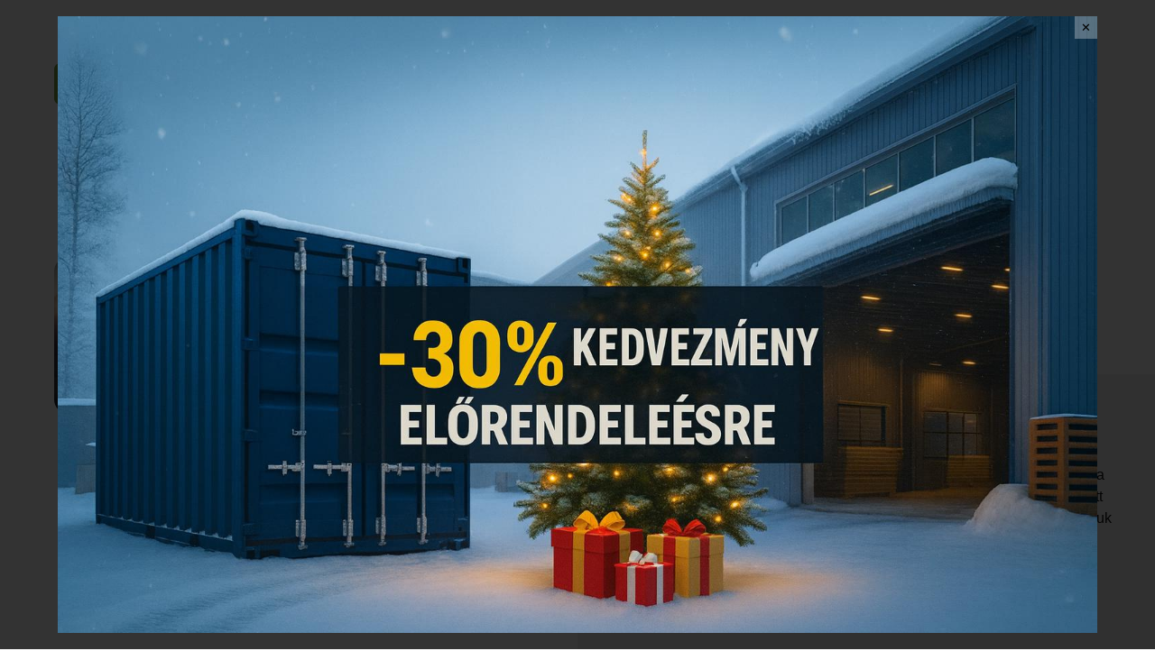

--- FILE ---
content_type: text/html; charset=utf-8
request_url: http://www.woodlook.hu/blog
body_size: 3844
content:
<!DOCTYPE html>
<html>
<head>
	<meta charset="utf-8">
	<title>Blog -  Woodlook</title>
	<meta name="description" content="Najpredávanejší bezúdržbový WPC materiál  Woodlook, patrí k najkvalitnejším drevoplastovým profilom na našom a svetovom trhu. Výnimočná 25 ročná garancia.">
	<meta name="keywords" content="woodlook, drevoplast, wpc, terasy, móla, podlahy, bazény, fasády, ploty, chodníky, balkóny">
	<meta name="robots" content="index, follow" />
	<meta name="author" content="" />
	<meta name="viewport" content="width=device-width, initial-scale=1"/>	
	
	<!-- Google tag (gtag.js) -->
	<script data-cookie-consent="tracking" async src="https://www.googletagmanager.com/gtag/js?id=G-KZ8M4R65ZP"></script>
	<script data-cookie-consent="tracking">
	  window.dataLayer = window.dataLayer || [];
	  function gtag(){dataLayer.push(arguments);}
	  gtag('js', new Date());

	  gtag('config', 'G-VK79NRWH1R');
	</script>
	
	<link rel="stylesheet" href="https://www.woodlook.hu/stylesheets/base.css"/>
	<link rel="stylesheet" href="https://www.woodlook.hu/stylesheets/skeleton.css"/>
	<link rel="stylesheet" href="https://www.woodlook.hu/stylesheets/layout.css?v=1.01"/>
	<link rel="stylesheet" href="https://www.woodlook.hu/stylesheets/menu.css?v=0.03"/>
	<link rel="stylesheet" href="https://www.woodlook.hu/stylesheets/animations.css"/>
	
	<script data-cookie-consent="strictly-necessary" type="text/javascript" src="https://ajax.googleapis.com/ajax/libs/jquery/1.8.2/jquery.min.js"></script>
	
	<script data-cookie-consent="strictly-necessary" type="text/javascript" src="https://www.woodlook.cz/js/script.js"></script>
	<script data-cookie-consent="strictly-necessary" type="text/javascript" src="https://www.woodlook.cz/js/modernizr.js"></script>
	<script data-cookie-consent="strictly-necessary" type="text/javascript" src="https://www.woodlook.cz/js/external.js"></script><link rel="stylesheet" href="https://www.woodlook.cz/stylesheets/featherlight.css?v=1.2"/>
			
	<script data-cookie-consent="strictly-necessary" src="//cdn.jsdelivr.net/npm/featherlight@1.7.14/release/featherlight.min.js" type="text/javascript" charset="utf-8"></script>
	<script data-cookie-consent="strictly-necessary" src="//cdn.jsdelivr.net/npm/featherlight@1.7.14/release/featherlight.gallery.min.js" type="text/javascript" charset="utf-8"></script>
		<script type="text/javascript">
		$(document).ready(function(){
			$('.gallery').featherlightGallery();
			$('.gallery2').featherlightGallery();
			$('.gallery3').featherlightGallery();
			$('.gallery4').featherlightGallery();
			$('.gallery5').featherlightGallery();
			$('.gallery6').featherlightGallery();
			$('.gallery7').featherlightGallery();
			$('.gallery8').featherlightGallery();
			$('.gallery9').featherlightGallery();
			$('.gallery10').featherlightGallery();
		});
		</script><link rel="shortcut icon" href="/images/design/favicon.ico"/>	
	<script data-cookie-consent="strictly-necessary" src="https://www.woodlook.cz/js/classie.js"></script>
	
	<script data-cookie-consent="strictly-necessary" language="javascript">
		$(document).ready(function(){
		$("#tabs li").click(function() {
			$("#tabs li").removeClass('active');
			$(this).addClass("active");
			$(".tab_content").hide();
			var selected_tab = $(this).find("a").attr("href");
			$(selected_tab).fadeIn();
			return false;
		});
		});
	</script>
	
	<script data-cookie-consent="strictly-necessary">
	function init() {
		window.addEventListener('scroll', function(e){
			var distanceY = window.pageYOffset || document.documentElement.scrollTop,
				shrinkOn = 30,
				header = document.querySelector("#header");
			if (distanceY > shrinkOn) {
				classie.add(header,"smaller");
			} else {
				if (classie.has(header,"smaller")) {
					classie.remove(header,"smaller");
				}
			}
		});
	}
	window.onload = init();
		
	$(document).ready(function() {});
	</script>
<!-- Cookie Consent by FreePrivacyPolicy.com https://www.FreePrivacyPolicy.com -->
<script type="text/javascript" src="//www.freeprivacypolicy.com/public/cookie-consent/4.1.0/cookie-consent.js" charset="UTF-8"></script>
<script type="text/javascript" charset="UTF-8">
document.addEventListener('DOMContentLoaded', function () {
cookieconsent.run({"notice_banner_type":"simple","consent_type":"express","palette":"light","language":"hu","page_load_consent_levels":["strictly-necessary"],"notice_banner_reject_button_hide":false,"preferences_center_close_button_hide":false,"page_refresh_confirmation_buttons":false,"website_name":"woodlook"});
});
</script>

<noscript>Cookie Consent by <a href="https://www.freeprivacypolicy.com/">Free Privacy Policy Generator</a></noscript>
<!-- End Cookie Consent by FreePrivacyPolicy.com https://www.FreePrivacyPolicy.com -->

<script>window.aichatbotApiKey="287799c5-7aed-4e6f-9ff0-73034edb9515"; window.aichatbotProviderId="f9e9c5e4-6d1a-4b8c-8d3f-3f9e9c5e46d1";</script><script src="https://script.chatlab.com/aichatbot.js" id="287799c5-7aed-4e6f-9ff0-73034edb9515" defer></script>

</head>
<body>
<div id="header">
	<header class="container animatedParent animateOnce overflow">
		<div class="twelve columns">
			<strong class="logo fadeIn animated"><a href="/">Woodlook</a></strong>
			<div id="cssmenu" class="fadeInDownShort animated">
				<ul>
					<li><a href="/termekek">Termékek</a>
						<ul>
							<li><a href="/termekek/teraszok-es-stegek">Teraszok és stégek</a></li>
							<li><a href="/termekek/spc-interiery">Beltér SPC</a></li>
							<li><a href="/termekek/keritesrendszerek">Woodlook kerítésrendszerek</a></li>
							<li><a href="/termekek/kapuk-es-keritesek">Kapuk és kerítések</a></li>
							<li><a href="/termekek/medenceparti-burkolat">Medenceparti burkolat</a></li>
							<li><a href="/termekek/falburkolat">Falburkolat</a></li>
							<li><a href="/termekek/ajanlatunk">Ajánlatunk</a></li>
							<li><a href="/a-wpc-profilok-szine">A WPC profilok színe</a></li>
						</ul>
					</li>
					<li><a href="/altalanos-informaciok">Woodlook</a>
						<ul>
						<li><a href="/altalanos-informaciok">Általános információk</a></li>
						<li><a href="/letoltheto-dokumentumok">Letölthető dokumentumok</a></li>
						<li><a href="/altalanos-informaciok/elonyok">Előnyök</a></li>
						<li><a href="/altalanos-informaciok/muszaki-parameterek">Műszaki paraméterek</a></li>
						<li><a href="/altalanos-informaciok/gyakran-feltett-kerdesek">Gyakran feltett kérdések</a></li>
						<li><a href="/altalanos-informaciok/fa-hibak">Fa hibák</a></li>
						<li><a href="/altalanos-informaciok/hibak-wpc">Hibák WPC</a></li>
						<li><a href="/altalanos-informaciok/szereles">Szerelés</a></li>
					</ul>
					</li>
					<li><a href="/galeria">Galéria</a></li>
					<li><a href="/gondoskodas">Gondoskodás</a></li>
					<li><a href="/arjegyzek">Árjegyzék</a></li>
					<li><a href="/kapcsolat">Kapcsolat</a></li>				
				</ul>
			</div>
			<div class="header-right fadeIn animated">
				<a href="http://konfigurator.woodlook.sk/hu/" target="_blank" class="button secondary">Konfigurátor</a>
				
				<div class="dropdown">
					<button class="dropbtn"><i class="icon icon-globe"></i> HU</button>
					<div class="dropdown-content">
						<a href="https://www.woodlook.sk/en/"><img src="/images/eu.png" alt="International"/> EN</a>
						<a href="https://www.woodlook.sk/"><img src="/images/sk.png" alt="SK"/> SK</a>			
						<a href="https://www.woodlook.cz/"><img src="/images/cz.png" alt="CZ"/> CZ</a>
						<a href="https://www.woodlook.site/"><img src="/images/ro.png" alt="RO"/> RO</a>
						<a href="https://www.woodlook.pl/"><img src="/images/pl.png" alt="PL"/> PL</a>
					</div>
				</div>
			</div>
		</div>
	</header>
</div>
<script data-cookie-consent="strictly-necessary">
			$(document).ready(function(){
				$.featherlight($('#banner_oznam'), {
					variant: 'banner_oznam_holder',
					afterClose: function(event){
						setCookie('WoodlookModalClosed-3-45', 'true', 50); 
					}
				});
			});
			function setCookie(name, value, days) {
				var expires = "";
				if (days) {
					var date = new Date();
					date.setTime(date.getTime() + (days * 24 * 60 * 60 * 1000));
					expires = "; expires=" + date.toUTCString();
				}
				document.cookie = name + "=" + (value || "") + expires + "; path=/";
			}
			</script><div class="lightbox" id="banner_oznam"><img src="https://www.woodlook.cz/images/bannery/45.jpg" class="scale" alt="WOODLOOK akcia"/></div><div class="container subpage_start">
	<div class="twelve columns animateOnce animatedParent">
		<h1 class="fadeIn animated ">Blog</h1>
	</div>
	<div class="animateOnce animatedParent"><div class="six columns product_card fadeInDownShort animated delay-250 overflow blog_thumbs">
				<div class="three columns alpha">
					<a href="/blog/16/a-legjobb-helyek-a-wpc-anyag-hasznlathoz" class="crop_img"><span class="mark_img"></span><img class="scale" src="https://www.woodlook.cz/images/blog/thumb_16.jpg" alt="A legjobb helyek a WPC anyag használatához"/></a>	
				</div>
				<div class="three columns omega">
					<h2><a href="/blog/16/a-legjobb-helyek-a-wpc-anyag-hasznlathoz">A legjobb helyek a WPC anyag használatához</a></h2>
					<p>A kompozit deszka megváltoztatták az emberek életét a szabadban.</p>
					<a href="/blog/16/a-legjobb-helyek-a-wpc-anyag-hasznlathoz" class="button primary">more</a>
				</div>
			</div><div class="six columns product_card fadeInDownShort animated delay-500 overflow blog_thumbs">
				<div class="three columns alpha">
					<a href="/blog/13/kompozit-anyag-az-ptanyagok-j-korszaka" class="crop_img"><span class="mark_img"></span><img class="scale" src="https://www.woodlook.cz/images/blog/thumb_13.jpg" alt="Kompozit anyag - az építőanyagok új korszaka"/></a>	
				</div>
				<div class="three columns omega">
					<h2><a href="/blog/13/kompozit-anyag-az-ptanyagok-j-korszaka">Kompozit anyag - az építőanyagok új korszaka</a></h2>
					<p>Ez az anyag környezetbarát, alacsony karbantartású és hosszú élettartamú,</p>
					<a href="/blog/13/kompozit-anyag-az-ptanyagok-j-korszaka" class="button primary">more</a>
				</div>
			</div><div class="clear"></div></div>
</div>
<div class="clear"></div>

<hr class="margin_t" /><footer id="footer" class="animatedParent animateOnce">
	<div class="almost-full">
		<div class="container overflow  fadeIn animated delay-500">
			<div class="three columns">
				<p><strong><a href="tel:0036702437187">+36&nbsp;70&nbsp;243&nbsp;7187</a><br />
				<a href="mailto:bolt@woodlook.hu">bolt@woodlook.hu</a></strong></p>
				<p><a href="https://www.facebook.com/WoodlookHungary" target="blank"><i class="icon icon-fb"></i> Woodlook Facebook</a></p>
				<p><a href="/kapcsolat" class="button primary">Viszonteladók</a><a href="/kapcsolat" class="button secondary">Kapcsolat</a></p>
			</div>
			<div class="three columns no_mob">
				<h4><a href="/termekek">Termékek</a></h4>
				<ul>
					<li><h5><a href="/termekek/teraszok-es-stegek">Teraszok és stégek</a></h5></li>
					<li><h5><a href="/termekek/spc-interiery">Beltér SPC</a></h5></li>
					<li><h5><a href="/termekek/keritesrendszerek">Woodlook kerítésrendszerek</a></h5></li>
					<li><h5><a href="/termekek/kapuk-es-keritesek">Kapuk és kerítések</a></h5></li>
					<li><h5><a href="/termekek/medenceparti-burkolat">Medenceparti burkolat</a></h5></li>
					<li><h5><a href="/termekek/falburkolat">Falburkolat</a></h5></li>
					<li><h5><a href="/termekek/ajanlatunk">Ajánlatunk</a></h5></li>
					<li><h5><a href="/a-wpc-profilok-szine">A WPC profilok színe</a></h5></li>
				</ul>
				<h4><a href="/blog">Blog</a></h4>
			</div>
			<div class="three columns no_mob">
				<h4><a href="/altalanos-informaciok">Woodlook</a></h4>
				<ul>
					<li><h5><a href="/altalanos-informaciok">Általános információk</a></h5></li>
					<li><h5><a href="/letoltheto-dokumentumok">Letölthető dokumentumok</a></h5></li>
					<li><h5><a href="/altalanos-informaciok/vyhody">Előnyök</a></h5></li>
					<li><h5><a href="/altalanos-informaciok/muszaki-parameterek">Műszaki paraméterek</a></h5></li>
					<li><h5><a href="/altalanos-informaciok/gyakran-feltett-kerdesek">Gyakran feltett kérdések</a></h5></li>
					<li><h5><a href="/altalanos-informaciok/fa-hibak">Fa hibák</a></h5></li>
					<li><h5><a href="/altalanos-informaciok/hibak-wpc">Hibák WPC</a></h5></li>
					<li><h5><a href="/altalanos-informaciok/szereles">Szerelés</a></h5></li>
				</ul>
				<h4><a href="/gondoskodas">Gondoskodás</a></h4>
			</div>
			<div class="three columns no_mob">
				<h4><a href="/galeria">Galéria</a></h4>
				<ul>
					<li><h5><a href="/galeria/teraszok-es-stegek">Teraszok és stégek</a></h5></li>
					<li><h5><a href="/galeria/kapuk-es-keritesek">Kapuk és kerítések</a></h5></li>
					<li><h5><a href="/galeria/falburkolat">Falburkolat</a></h5></li>
					<li><h5><a href="/galeria/medenceparti-burkolat">Medenceparti burkolat</a></h5></li>
					<li><h5><a href="/galeria/jardak">Járdák</a></h5></li>
					<li><h5><a href="/galeria/erkelyek">Erkélyek</a></h5></li>
					<li><h5><a href="/galeria/woodlook-inspiracio">Woodlook™ Inspiráció</a></h5></li>	
				</ul>
			</div>
			
		</div>			
	</div>
	<div class="container fadeIn animated delay-500">
		<p class="twelve columns credits">
			&copy; 2023 Woodlook  |  <a href="#" id="open_preferences_center">Cookies</a>  |  Web <a href="https://www.kovidesign.sk/">kovidesign</a>
		</p>
	</div>
</footer></body>
</html>
<script data-cookie-consent="strictly-necessary" src="/js/css3-animate-it.js"></script>


--- FILE ---
content_type: text/css
request_url: https://www.woodlook.hu/stylesheets/base.css
body_size: 1382
content:
/*
* Skeleton V1.2
* Copyright 2011, Dave Gamache
* www.getskeleton.com
* Free to use under the MIT license.
* http://www.opensource.org/licenses/mit-license.php
* 6/20/2012
*/


/* Table of Content
==================================================
	#Reset & Basics
	#Basic Styles
	#Site Styles
	#Typography
	#Links
	#Lists
	#Images
	#Buttons
	#Forms
	#Misc */


/* #Reset & Basics (Inspired by E. Meyers)
================================================== */

@font-face {
    font-family: 'Helvetica Neue Bold';
    src: url('HelveticaNeueLTPro-Bd.woff2') format('woff2'),
        url('HelveticaNeueLTPro-Bd.woff') format('woff');
    font-weight: bold;
    font-style: normal;
    font-display: swap;
}

@font-face {
    font-family: 'Helvetica Neue Light';
    src: url('HelveticaNeueLTPro-Th.woff2') format('woff2'),
        url('HelveticaNeueLTPro-Th.woff') format('woff');
    font-weight: 100;
    font-style: normal;
    font-display: swap;
}

@font-face {
    font-family: 'Helvetica Neue Regular';
    src: url('HelveticaNeueLTPro-Roman.woff2') format('woff2'),
        url('HelveticaNeueLTPro-Roman.woff') format('woff');
    font-weight: normal;
    font-style: normal;
    font-display: swap;
}




	html, body, div, span, applet, object, iframe, h1, h2, h3, h4, h5, h6, p, blockquote, pre, a, abbr, acronym, address, big, cite, code, del, dfn, em, img, ins, kbd, q, s, samp, small, strike, strong, sub, sup, tt, var, b, u, i, center, dl, dt, dd, ol, ul, li, fieldset, form, label, legend, table, caption, tbody, tfoot, thead, tr, th, td, article, aside, canvas, details, embed, figure, figcaption, footer, header, hgroup, menu, nav, output, ruby, section, summary, time, mark, audio, video {
		margin: 0;
		padding: 0;
		border: 0;
		font-size: 100%;
		font: inherit;
		vertical-align: baseline; }
	article, aside, details, figcaption, figure, footer, header, hgroup, menu, nav, section {
		display: block; }
	body {
		line-height: 1; }
	ol, ul {
		list-style: none; }
	blockquote, q {
		quotes: none; }
	blockquote:before, blockquote:after,
	q:before, q:after {
		content: '';
		content: none; }
	table {
		border-collapse: collapse;
		border-spacing: 0; }

.columns {
}
/* #Basic Styles
================================================== */
	body {
		font-family: 'Helvetica Neue Regular', Arial, sans-serif;
		font-size: 100%;
		line-height: 26px;
		font-size: 18px;
		color: #533D38;
		background-color: #FFF;
 }
	input, select, textarea, button {
		font-family: 'Helvetica Neue Regular', Arial, sans-serif;
		color: #533D38;
	}

/* #Typography
================================================== */
	h1, h2, h3, h4, h5, h6 {
		font-family: 'Helvetica Neue Bold', Arial, sans-serif;
	}
	h1 a, h2 a, h3 a, h4 a, h5 a, h6 a { font-weight: inherit; }

	h2 {
		font-size: 30px;
	}
	h3 {
		font-size: 23px;
	}
	em { font-style: italic; }
	strong { font-family: 'Helvetica Neue Bold', Arial, sans-serif; }
	small { font-size: 80%; }

/*	Blockquotes  */
	blockquote, blockquote p { font-size: 17px; line-height: 24px; font-style: italic; }
	blockquote { margin: 0 0 20px; padding: 9px 20px 0 19px; }
	blockquote cite { display: block; font-size: 12px; }
	blockquote cite:before { content: "\2014 \0020"; }
	blockquote cite a, blockquote cite a:visited, blockquote cite a:visited { color: #533D38; }

	hr { border: solid #D1D0CF; border-width: 1px 0 0; clear: both; margin: 10px 0px 10px 0px; height: 0; }


/* #Links
================================================== */
	a, a:visited { color: #79A342; text-decoration: none; outline: 0; -webkit-transition: all .5s ease; -moz-transition: all .5s ease; -o-transition: all .5s ease; -ms-transition: all .5s ease; transition: all .5s ease;}
	a:hover, a:focus { color: #79A342; text-decoration: none; -webkit-transition: all .5s ease; -moz-transition: all .5s ease; -o-transition: all .5s ease; -ms-transition: all .5s ease; transition: all .5s ease;}
	p a, p a:visited { line-height: inherit; }

/* #Images
================================================== */
	img.scale {
		max-width: 100%;
		height: auto; }

/* #Misc
================================================== */
	.remove-bottom { margin-bottom: 0 !important; }
	.half-bottom { margin-bottom: 10px !important; }
	.add-bottom { margin-bottom: 20px !important; }
	
	.left {
		display: inline;
		float: left;
	}
	.right {
		display: inline;
		float: right;
	}
	.text-right {
		text-align: right;
	}
	.img-left {
		display: inline;
		float: left;
		margin: 0px 20px 10px 0px;
	}
	.img-right {
		display: inline;
		float: right;
		margin: 0px 0px 10px 20px;
	}
	.text-center {
		text-align: center;
	}

--- FILE ---
content_type: text/css
request_url: https://www.woodlook.hu/stylesheets/skeleton.css
body_size: 1543
content:
/*
* Skeleton V1.2
* Copyright 2011, Dave Gamache
* www.getskeleton.com
* Free to use under the MIT license.
* http://www.opensource.org/licenses/mit-license.php
* 6/20/2012
*/


/* Table of Contents
==================================================
    #Base 960 Grid
    #Tablet (Portrait)
    #Mobile (Portrait)
    #Mobile (Landscape)
    #Clearing */



/* #Base Big Grid
================================================== */

    .container                                  {  overflow: hidden; position: relative; width: 1440px; margin: 0px auto !important; padding: 0px; }
    .container .column,
    .container .columns                         { float: left; display: inline; margin-left: 25px; margin-right: 25px; }
    .row                                        { margin-bottom: 25px; }

    /* Nested Column Classes */
    .column.alpha, .columns.alpha               { margin-left: 0; }
    .column.omega, .columns.omega               { margin-right: 0; }

    /* Base Grid */
    .container .one.column,
    .container .one.columns                     { width: 70px;  }
    .container .two.columns                     { width: 190px; }
    .container .three.columns                   { width: 310px; }
    .container .four.columns                    { width: 430px; }
    .container .five.columns                    { width: 550px; }
    .container .six.columns                     { width: 670px; }
    .container .seven.columns                   { width: 790px; }
    .container .eight.columns                   { width: 910px; }
    .container .nine.columns                    { width: 1030px; }
    .container .ten.columns                     { width: 1150px; }
    .container .eleven.columns                  { width: 1270px; }
    .container .twelve.columns                  { width: 1390px; }



    /* Offsets - not adjusted to this grif yet
    .container .offset-by-one                   { padding-left: 80px;  }
    .container .offset-by-two                   { padding-left: 160px; }
    .container .offset-by-three                 { padding-left: 240px; }
    .container .offset-by-four                  { padding-left: 320px; }
    .container .offset-by-five                  { padding-left: 400px; }
    .container .offset-by-six                   { padding-left: 480px; }
    .container .offset-by-seven                 { padding-left: 560px; }
    .container .offset-by-eight                 { padding-left: 640px; }
    .container .offset-by-nine                  { padding-left: 720px; }
    .container .offset-by-ten                   { padding-left: 800px; }
    .container .offset-by-eleven                { padding-left: 880px; }*/


/* 960px
================================================== */
    /* Note: Design for a width of 768px */

	  @media only screen and (min-width: 1240px) and (max-width: 1480px) {
        .container                    				    { width: 1200px; }
        .container .column,
        .container .columns                         { margin-left: 20px; margin-right: 20px;  }
        .column.alpha, .columns.alpha               { margin-left: 0; margin-right: 20px; }
        .column.omega, .columns.omega               { margin-right: 0; margin-left: 20px; }
        .alpha.omega                                { margin-left: 0; margin-right: 0; }

        .container .one.column,
   	 .container .one.columns                     { width: 60px;  }
   	 .container .two.columns                     { width: 160px; }
    	.container .three.columns                   { width: 260px; }
    	.container .four.columns                    { width: 360px; }
   	 .container .five.columns                    { width: 460px; }
   	 .container .six.columns                     { width: 560px; }
   	 .container .seven.columns                   { width: 660px; }
    	.container .eight.columns                   { width: 760px; }
   	 .container .nine.columns                    { width: 860px; }
    	.container .ten.columns                     { width: 960px; }
    	.container .eleven.columns                  { width: 1060px; }
    	.container .twelve.columns                  { width: 1160px; }
    }
	 
	 
    @media only screen and (min-width: 960px) and (max-width: 1239px) {
        .container                    				    { width: 960px; }
        .container .column,
        .container .columns                         { margin-left: 15px; margin-right: 15px;  }
        .column.alpha, .columns.alpha               { margin-left: 0; margin-right: 10px; }
        .column.omega, .columns.omega               { margin-right: 0; margin-left: 10px; }
        .alpha.omega                                { margin-left: 0; margin-right: 0; }

        .container .one.column,
        .container .one.columns                     { width: 50px; }
        .container .two.columns                     { width: 130px; }
        .container .three.columns                   { width: 210px; }
        .container .four.columns                    { width: 290px; }
        .container .five.columns                    { width: 370px; }
        .container .six.columns                     { width: 450px; }
        .container .seven.columns                   { width: 530px; }
        .container .eight.columns                   { width: 610px; }
        .container .nine.columns                    { width: 690px; }
        .container .ten.columns                     { width: 770px; }
        .container .eleven.columns                  { width: 850px; }
        .container .twelve.columns                  { width: 930px; }  
    }

/* #Tablet (Portrait)
================================================== */

    /* Note: Design for a width of 768px */

    @media only screen and (min-width: 748px) and (max-width: 959px) {
        .container			                         { width: 744px; }
        .container .column,
        .container .columns                         { margin-left: 10px; margin-right: 10px;  }
        .column.alpha, .columns.alpha               { margin-left: 0; margin-right: 10px; }
        .column.omega, .columns.omega               { margin-right: 0; margin-left: 10px; }
        .alpha.omega                                { margin-left: 0; margin-right: 0; }

        .container .one.column,
        .container .one.columns                     { width: 42px; }
        .container .two.columns                     { width: 104px; }
        .container .three.columns                   { width: 166px; }
        .container .four.columns                    { width: 228px; }
        .container .five.columns                    { width: 290px; }
        .container .six.columns                     { width: 352px; }
        .container .seven.columns                   { width: 414px; }
        .container .eight.columns                   { width: 476px; }
        .container .nine.columns                    { width: 538px; }
        .container .ten.columns                     { width: 600px; }
        .container .eleven.columns                  { width: 662px; }
        .container .twelve.columns                  { width: 724px; }  
    }


/*  #Mobile (Portrait)
================================================== */

    /* Note: Design for a width of 320px */

    @media only screen and (max-width: 747px) {
        .container  { width: 300px; }
        .container .columns,
        .container .column { margin: 0; }

        .container .one.column,
        .container .one.columns,
        .container .two.columns,
        .container .three.columns,
        .container .four.columns,
        .container .five.columns,
        .container .six.columns,
        .container .seven.columns,
        .container .eight.columns,
        .container .nine.columns,
        .container .ten.columns,
        .container .eleven.columns,
        .container .twelve.columns  { width: 300px; }

        /* Offsets */
        .container .offset-by-one,
        .container .offset-by-two,
        .container .offset-by-three,
        .container .offset-by-four,
        .container .offset-by-five,
        .container .offset-by-six,
        .container .offset-by-seven,
        .container .offset-by-eight,
        .container .offset-by-nine,
        .container .offset-by-ten,
        .container .offset-by-eleven,
        .container .offset-by-twelve,
        .container .offset-by-thirteen,
        .container .offset-by-fourteen,
        .container .offset-by-fifteen { padding-left: 0; }

    }


/* #Mobile (Landscape)
================================================== */

    /* Note: Design for a width of 480px */

    @media only screen and (min-width: 460px) and (max-width: 747px) {
        .container   { width: 420px; }
        .container .columns,
        .container .column { margin: 0; }

        .container .one.column,
        .container .one.columns,
        .container .two.columns,
        .container .three.columns,
        .container .four.columns,
        .container .five.columns,
        .container .six.columns,
        .container .seven.columns,
        .container .eight.columns,
        .container .nine.columns,
        .container .ten.columns,
        .container .eleven.columns,
        .container .twelve.columns { width: 420px; }
    }

@media only screen and (max-width: 459px) {
	.container   { width: 94%;
			padding: 0px 3%;}
        .container .columns,
        .container .column { margin: 0; }

        .container .one.column,
        .container .one.columns,
        .container .two.columns,
        .container .three.columns,
        .container .four.columns,
        .container .five.columns,
        .container .six.columns,
        .container .seven.columns,
        .container .eight.columns,
        .container .nine.columns,
        .container .ten.columns,
        .container .eleven.columns,
        .container .twelve.columns { width: 100%; }
}
	 
	 
	 
/* #Clearing
================================================== */

    /* Self Clearing Goodness */
    .container:after { content: "\0020"; display: block; height: 0; clear: both; visibility: hidden; }

    /* Use clearfix class on parent to clear nested columns,
    or wrap each row of columns in a <div class="row"> */
    .clearfix:before,
    .clearfix:after,
    .row:before,
    .row:after {
      content: '\0020';
      display: block;
      overflow: hidden;
      visibility: hidden;
      width: 0;
      height: 0; }
    .row:after,
    .clearfix:after {
      clear: both; }
    .row,
    .clearfix {
      zoom: 1; }

    /* You can also use a <br class="clear" /> to clear columns */
    .clear {
      clear: both;
      display: block;
      overflow: hidden;
      visibility: hidden;
      width: 0;
      height: 0;
    }


--- FILE ---
content_type: text/css
request_url: https://www.woodlook.hu/stylesheets/layout.css?v=1.01
body_size: 4328
content:
.overflow, .overflow .columns {
	overflow: visible !important;
}
::selection {
	background: #EAE1D8; /* Safari */
	}
::-moz-selection {
	background: #EAE1D8; /* Firefox */
}
.saved {
	background-color: #79A342;
	color: #FFF;
	padding: 5px;
	font-size: 12px;
	line-height: 12px;
	display: inline-block;
}
.warning {
	background-color: #CD5C5C;
	color: #FFF;
	padding: 5px;
	font-size: 12px;
	line-height: 12px;
	display: inline-block;
}
.absolute {
	position: absolute;
}
.icon-img {
	max-height: 50px;
	margin-top: 20px;
}
.vyhody h4 {
	margin-top: 20px;
}
.vyhody-green {
	border-radius: 10px;
	padding: 20px;
	box-sizing: border-box;
	text-align: center;
	background-color: #7AA343;
	color: #FFF;
	margin-bottom: 30px;
}
.vyhody-green h3 {
	font-size: 18px;
	line-height: 22px;
	min-height: 44px;
}
.vyhody-green img {
	max-width: 60px;
}
.button, a.button {
	display: inline-block;
	text-align: center;
	font-size: 16px;
	line-height: 16px;
	border-radius: 8px;
	-webkit-transition: all .5s ease;
	-moz-transition: all .5s ease;
	-o-transition: all .5s ease;
	-ms-transition: all .5s ease;
	transition: all .5s ease;
	cursor: pointer;
	color: #79A342;
	font-family: 'Helvetica Neue Bold', Arial, sans-serif;
}
.green {
	color: #79A342!important;
}
input.button {
	-webkit-appearance:none;
}
.button.primary, a.button.primary,
.button.secondary, a.button.secondary {
	padding: 12px 15px;
}
.button.primary, a.button.primary,
.button.secondary:hover, a.button.secondary:hover {
	background-color: #79A342;
	color: #FFF;
}
.button.secondary, a.button.secondary {
	border: 1px solid #79A342;
}
.button.primary:hover, a.button.primary:hover {
	background-color:#422E2B; 
}
.delete .button {
	background-color: Red;
	margin-top: 200px;
}
.padding_top {
	padding-top: 193px;
}
.icon {
	display: inline-block;
	width: 18px;
	height: 18px;
	background-size: 18px 108px;
	background-image: url(../images/design/icons.svg);
	background-repeat: no-repeat;
}
.icon.icon-fb 		{ background-position: 0 0; }
.icon.icon-in 		{ background-position: 0 -18px; }
.icon.icon-globe	{ background-position: 0 -36px; }

h1 {
	font-size: 50px;
}
/*================== header =====================*/

strong.logo a {
	text-indent: -9000px;	
	width: 186px;
	height: 46px;
	left: 25px;
	margin: 70px 0px 0px 0px;
	display: inline;
	background-image: url(../images/design/woodlook-logo.svg);
	background-position: 0 0;
	background-repeat: no-repeat;
	background-color: transparent!important;
	background-size: 186px 46px;
	z-index: 999999;
	position: absolute;
}
#header {
	min-height: 134px;
	width: 100%;
	box-sizing: border-box;
	position: fixed;
	top: 0px;
	z-index: 9999;
	-webkit-transition: all .5s ease;
	-moz-transition: all .5s ease;
	-o-transition: all .5s ease;
	-ms-transition: all .5s ease;
	transition: all .5s ease;
	text-align: center;
}
#header.smaller {
	background-color: #FFF;
	min-height: 70px;
	top: 0px;
}
#header.smaller strong.logo a {
	margin: 10px 0px 0px 0px;
	height: 55px;
}
.header-right {
	position: absolute;
	top: 0px;
	right: 25px;
	margin-top: 72px;
}

#header.smaller .header-right {
	margin-top: 13px;
}
.header-right .dropdown {
	float: right;
	margin-left: 20px;
	position: relative;
}
.dropdown .dropbtn{
	background-color: #FFF;
	color: #79A342;
	border: none;
	font-size: 12px;
	padding: 11px;
	font-family: 'Helvetica Neue Bold', Arial, sans-serif;
}
.dropdown .dropbtn i {
	vertical-align: text-bottom;
}
.dropdown-content {
    display: none;
    position: absolute;
    right: 0;
    background-color: #FFF;
    width: 30px;
    box-shadow: 0px 8px 16px 0px rgba(0,0,0,0.2);
    z-index: 1;
	 font-size: 12px;
	 font-family: 'Helvetica Neue Bold', Arial, sans-serif;
}
.dropdown-content a {
    color: black;
    padding: 12px 16px;
    text-decoration: none;
    display: block;
	 text-align: right;
}
.dropdown:hover .dropdown-content {
    display: block;
}
.dropdown:hover .dropbtn {
    background-color: #F1F1F1;
}
.header-right .dropdown-content {
    left: 0;
    min-width: 60px;
}
.header-right .dropdown-content a {
    padding: 10px 6px;
	 text-align: center;
	 margin-top: 0px;
}
.header-right .dropdown-content a:hover {
	color: #79A342;
}
sup {
	vertical-align: super;
    font-size: smaller;
}

/*================== content =====================*/
#numbers {
	margin-bottom: 180px!important;
	overflow: hidden;
}
#numbers > div {
	background-image: url(../images/design/woodlook-numbers-bg.svg);
	background-position: center;
	background-repeat: no-repeat;
	background-size: contain;
	min-height: 150px;
	padding-top: 90px;
}
#numbers p {
	float: left;
	width: 20%;
	text-align: center;
	margin-top: 15px;
	line-height: 40px;
}
#numbers p strong {
	font-size: 50px;
	display: block;
}
.almost-full {
	max-width: 1546px;
	margin: 0px auto;
}
i.arrow-next {
	width: 20px;
	height: 40px;
	display: inline-block;
	background-repeat: no-repeat;
	background-image: url(../images/design/sipky.svg);
	background-position: -19px -40px;
}
i.arrow-prev {
	width: 20px;
	height: 40px;
	display: inline-block;
	background-repeat: no-repeat;
	background-image: url(../images/design/sipky.svg);
	background-position: -2px 8px;
}
h2.otocene, span.otocene {
	font-size: 16px;
	text-transform: uppercase;
	letter-spacing: 5px;
	font-family: 'Helvetica Neue Bold', Arial, sans-serif;
	color: #79A342;
	transform: rotate(-90deg);
	position: absolute;
	margin-top: 65px;
	margin-left: -55px;
	display: inline-block;
}
.full {
    width: 100% !important;
    overflow: hidden !important;
    position: relative;
    margin-bottom: 60px;
}
.margin_b {
	margin-bottom: 150px;
}
.margin_t {
	margin-top: 80px;
}
hr {
	border-color: #FFF;
}
hr.line {
	border-color: #D1D0CF;
}
/*================== tabs =====================*/
#tabs {
    list-style: none;
}
#tabs li {
    display: block;
	 font-family: 'Helvetica Neue Bold', Arial, sans-serif;
	 font-size: 20px;
	 line-height: 24px;
	 margin-bottom: 30px;
}
#tabs li i {
	display: none;
	float: left;
	margin-top: 6px;
}
#tabs li i.zivnostnik-arrow {
	margin-top: -8px;
}
#tabs li.active i {
	display: inline-block;
}
#tabs li a {
	-webkit-transition: all .3s ease;
	-moz-transition: all .3s ease;
	-o-transition: all .3s ease;
	-ms-transition: all .3s ease;
	transition: all .3s ease;
   text-decoration: none;
   outline: none;
	color: #533D38;
}
#tabs li a:hover {
	color: #79A342;
}
#tabs li a:hover,#tabs li.active a {
   -webkit-transition: all .3s ease;
	-moz-transition: all .3s ease;
	-o-transition: all .3s ease;
	-ms-transition: all .3s ease;
	transition: all .3s ease;
}
p.light {
  font-family: 'Helvetica Neue Light', Arial, sans-serif;
  font-size: 18px;
  line-height: 35px;
  margin-bottom: 25px;
}
ul.light {
  font-family: 'Helvetica Neue Light', Arial, sans-serif;
  font-size: 18px;
  line-height: 25px;
  margin-bottom: 25px;
}
#tabs_content_container a.button {
	margin-right: 15px;
	margin-bottom: 15px;
}
.tab_content {
	display: none;
	overflow: hidden;
	position: relative;
}
.tab_numbers {
	position: absolute;
	bottom: 0px;
	font-family: 'Helvetica Neue Light', Arial, sans-serif;
	font-size: 50px;
	line-height: 50px;
	color: #D1D0CF;
}
.tab_content .tab_numbers {
	left: -370px;
}
.crop_img {
	border-radius: 16px;
	overflow: hidden;
	display: inline-block;
	position: relative;
}
.crop_img img {
	float: left;
}
.mark_img {
	position: absolute;
	bottom: 0px;
	left: calc(50% - 27px);
	width: 54px;
	height: 17px;
	display: inline-block;
	background-repeat: no-repeat;
	background-image: url(../images/design/prvok.svg);
}
#info {
	margin-bottom: 200px;
}
#info h2 {
	font-size: 23px;
	line-height: 35px;
	margin-bottom: 20px;
}
#info a.button {
	margin: 0px 15px 15px 0px;
}
#info img.scale {
	max-width: 105%;
	float: right;
	margin-right: 5%;
}
ul.zoznam {
	list-style: none;
	margin-bottom: 40px;
}
ul.zoznam li {
	margin-bottom: 15px;
}
ul.zoznam li::before {
  content: "\2022";  
  color: #79A342; 
  display: inline-block; 
  width: 1.5em; 
  margin-left:0.5em; 
}
.product_card {
	min-height: 200px;
}
.product_card h3 {
	margin-top: 10px;
	font-size: 20px;
}
.product_card.blog_thumbs h2 {
	margin-top: 0px!important;
}
.product_card.blog_thumbs p {
	margin: 10px 0px!important;
	font-size: 16px;
	line-height: 24px;
}
.product_card h3 a {
	color: #533D38;
}
.product_card:hover h3 a {
	color: #79A342
}
.product_card p.light {
	font-size: 23px;
	line-height: 35px;
}
.bxslider2 h2.otocene {
	left: -63px;
}
/*================== podstranky =====================*/
.padding_t, .subpage_start {
	padding-top: 180px;
}
.admin .subpage_start {
	padding-top: 80px;
}
.subpage_start h1 {
	text-align: center;
	line-height: 65px;
	margin-bottom: 40px;
}
.bg {
	border-radius: 16px;
	background-color: #F1F1F1;
	padding-top: 45px;
	padding-bottom: 45px;
	margin-bottom: 60px;
	overflow: hidden;
}
.lightbox .bg {
	margin-bottom: 0px;
	border-radius: 0px;
}
#kontakt_lightbox form {
	max-width: 600px;
}
label {
	font-family: 'Helvetica Neue Bold', Arial, sans-serif;
}
input, select, textarea {
	padding: 10px;
	border-radius: 5px;
	background-color: #FFF;
	border: 1px solid #D1D0CF;
	width: 100%;
	box-sizing: border-box;
}
input.inline {
	width: auto;
}
input.small2, select.small2, textarea.small2 {
	width: 300px;
} 
input.fancy, select.fancy, textarea.fancy {
	background-color: #79A342;
	color: #FFF;
}
.foto {
	margin-bottom: 40px;
}
.foto img {
	width: 100%;
}
.foto a {
	height: 205px;
	overflow: hidden;
	display: inline-block;
	border-radius: 10px;
}
form.bg {
	padding-left: 45px;
	padding-right: 45px;
}
.validate-form input, .validate-form select, .validate-form textarea, 
form.bg input, form.bg select, form.bg textarea {
	margin-bottom: 20px;
}
form.bg input.button, input.button {
	width: auto;
	margin-bottom: 0px;
}
.subpage_start .product_card {
	margin-bottom: 80px;
}
.subpage_start .product_card h2 {
	margin-top: 20px;
	margin-bottom:0px;
	font-size: 23px;
}
.subpage_start .product_card h3 {
	font-size: 20px;
	margin-top: 10px;
	font-family: 'Helvetica Neue Regular', Arial, sans-serif;
}
.subpage_start .product_card h2 a, 
.subpage_start .product_card h3 a {
	color: #533D38;
}
.full.podstranka .bxslider {
     margin-top: 30px; 
}
.full.podstranka .bxslider p.light {
	margin-top: 20%;
}
p.light.big {
	font-size: 23px!important;
	line-height: 35px!important;
	color: #533D38!important;
}
.important {
	border: 1px solid #79A342;
	padding: 45px;
	box-sizing: border-box;
	border-radius: 20px;
	color: #79A342;
	font-family: 'Helvetica Neue Light', Arial, sans-serif;
	font-size: 18px;
	line-height: 30px;
}
#farebnost h2 {
	margin-bottom: 15px;
}
#farebnost h3 {
	margin-top: 30px;
	margin-bottom: 15px;
}
#farebnost h4 {
	font-family: 'Helvetica Neue Light', Arial, sans-serif;
	font-size: 18px;
	margin-bottom: 20px;
}
#farebnost a h4 {
	color: #533D38;
}
#farebnost a.primary.right {
	margin-left: 20px;
}
#farebnost .three a span.orez{
	display: inline-block;
	border-radius: 10px;
	overflow: hidden;
}
#farebnost .three a span.orez img {
	float: left;
}
.konfigurator-button {
	float: right;
	display: inline-block;
	border: 1px solid #79A342;
	border-radius: 10px;
}
.konfigurator-button span {
	font-size: 16px;
	line-height: 20px!important;
	display: inline-block;
	margin: 10px 20px;
	color: #533D38;
}
.konfigurator-button strong.button {
	height: 28px;
	float: right;
	padding-top: 24px;
}
.konfigurator-button:hover {
	background-color: #79A342;
}
hr.border {
	width: 100%;
	border: none;
	border-bottom: 1px solid #D1D0CF;
	margin: 100px 0px 50px 0px;
}
#galeria a.button.right {
	margin-top: -80px;
}
#galeria .three > a {
	display: block;
	border-radius: 10px;
	overflow: hidden;
	margin-top: 40px;
}
#galeria .three.horizontal-img > a {
	height: 190px;
	margin-bottom: 40px;
}
#galeria .three.horizontal-img > a > img {
	min-height: 190px;
}
#galeria .three.vertical-img > a {
	height: 420px;
}
#galeria .three.vertical-img > a > img {
	min-height: 420px;
}
#galeria .three > a > img {
	float: left;
	width: auto;
}
/*================== footer =====================*/
footer {	
	margin-top: 100px;
	overflow: hidden;
}
footer .almost-full {
	background-color: #F1F1F1;
	border-radius: 16px;
	background-image: url(../images/design/prvok.svg);
	background-position: center bottom;
	background-repeat: no-repeat;
	padding: 60px 0px;
}
footer h4 {
	font-size: 16px;
}
footer h5 {
	font-size: 14px;
	font-family: 'Helvetica Neue Regular', Arial, sans-serif;
}
footer .credits {
	text-align: center;
	font-size: 12px;
	padding: 35px 0px;
}
footer .almost-full p {
	margin-bottom: 30px;
}
footer .almost-full p a {
	margin-right: 15px;
}
footer ul {
	margin: 20px 0px 30px 0px;
}
footer ul li i.icon {
	vertical-align: middle;
}
footer h4 a, footer h5 a {
	color: #422E2B !important;
}
footer h4 a:hover, footer h5 a:hover {
	color: #79A342 !important;
}
.tech_table {
	margin-top: 30px;
	font-size: 16px;
}
.tech_table img {
	max-height: 40px;
	vertical-align: middle;
}
.tech_table td, .tech_table th {
	padding: 5px;
}
table.nice {
	width: 100%;
	border-top: 1px solid #D1D0CF;
}
table.nice td {
	border-bottom: 1px solid #D1D0CF;
}
table.nice th {
	background-color:#79A342; 
}
table.tech_table th {
	text-align: left;
	padding: 10px 0px;
}
table.nice tr:hover td {
	background-color: #F1F1F1;
}
form.zmaz input{
	background-color:Red!important;
	padding: 4px!important;
	font-size: 12px;
	float: right;
	margin-top: 5px;
	line-height: 12px;
}
.files {
	border: 1px solid #79A342;
	border-radius: 10px;
	box-sizing: border-box;
	padding: 20px;
	margin-top: 30px;
}
a.files:hover {
	background-color: #79A342;
	color: #FFF;
}
a.files:hover span {
	background-color: #533D38;
}
.files h2 {
	font-size: 20px;
}
.files span {
	display: inline-block;
	padding: 2px;
	font-size: 12px;
	line-height: 12px;
	background-color: #79A342;
	border-radius: 3px;
	color: #FFF;
}
.content h2{
	margin-bottom: 25px;
}
.content h3{
	margin-bottom: 15px;
}
.blogpost img {
	margin: 20px 0px;
}
.blogpost p {
	margin-bottom: 25px;
}
.accordions {
	border-bottom: 1px solid #CBCBCB;
	margin-top: 10px;
}
button.accordion {
    background-color: #fff;
    color: #533D38;
    cursor: pointer;
    padding: 10px;
    width: 100%;
	 box-sizing: border-box;
	 border-left: 3px solid #FFF;
    border: none;
    text-align: left;
    outline: none;
    font-size: 20px;
    transition: 0.4s;
	 border-top: 1px solid #CBCBCB;
}
button.accordion h3 {
	margin: 0px;
	float: left;
}
button.accordion.active, button.accordion:hover {
    background-color: #F9F9F9;
	 color: #000;
	  border-left: 3px solid #79A342;
}
button.accordion:after {
    content: '+';
    font-size: 20px;
	 font-weight: bold;
    color: #79A342;
    float: right;
    margin-left: 5px;
}
button.accordion.active:after {
    content: "-";
}
div.panel {
    padding: 0px;   
    max-height: 0;
    overflow: hidden;
    transition: 0.6s ease-in-out;
    opacity: 0;
}
div.panel p {
	margin: 15px 0px;
}
div.panel > div {
	 background-color: #F9F9F9;
	 padding: 20px 30px 30px 30px;
	 border-left: 3px solid #79A342;
}
div.panel.show {
    opacity: 1;
    max-height: 5000px;
}
.predajna h2 {
	margin: 0px 20px;
}
.predajna > div {
	width: 33.33%;
	float: left;
	padding: 20px;
	box-sizing: border-box;
}
/* #Media Queries
================================================== */
	@media only screen and (max-width: 1600px) {
		.almost-full {
			
			margin: 0px 20px;
		}
		#spolupraca h2.otocene {
			margin-top: 65px;
			margin-left: -80px;
		}
	}
	@media only screen and (max-width: 1480px) {
		.tab_content .tab_numbers {
    		left: -300px;
		}
		strong.logo a {
    		left: 20px;
	 	}
		.full.podstranka .bxslider p.light {
    		margin-top: 10%;
		}
		.foto a {
			height: 170px;	
		}
	}
	
	@media only screen and (max-width: 1240px) {	
		.full.podstranka .bxslider p.light {
    		margin-top: 0;
		}
		.product_card p.light {
    		font-size: 18px;
    		line-height: 25px;
		}
		.margin_b {
    		margin-bottom: 100px;
		}
		#info {
			margin-bottom: 100px;
		}
		#numbers {
    		margin-bottom: 100px!important;
		}
		strong.logo a {
    		left: 15px;
	 	}
		#galeria .three.horizontal-img > a {
			height: 150px;
			margin-bottom: 20px;
		}
		#galeria .three.horizontal-img > a > img {
			min-height: 150px;
		}
		#galeria .three.vertical-img > a {
			height: 340px;
		}
		#galeria .three.vertical-img > a > img {
			min-height: 340px;
		}
		.foto {
			margin-bottom: 20px;
		}
		.foto a {
			height: 130px;	
		}
	}
	@media only screen and (min-width: 748px) and (max-width: 1240px) {
		
	}
	/* Smaller than standard 960 (devices and browsers) */
	@media only screen and (max-width: 959px) {
		.header-right {
    		right: 75px;
			margin-top: 35px;
	 	}
		strong.logo a {
    		left: 10px;
			margin: 30px 0px 0px 0px;
	 	}
		#footer .three {
			width: 47%;
		}
		.product_card .three {
			margin: 0px!important;
		}
		.subpage_start .product_card .three.omega {
			margin-left: 15px !important;
		}
		.product_card h3 {
			margin-bottom: 10px;
		}
		#spolupraca .container > .three,
		#spolupraca .container > .nine {
			width: calc(100% - 20px);
		}
		#spolupraca #tabs li {
			width: 50%;
			float: left;
		}
		#spolupraca .container > .nine .six,
		#spolupraca .container > .nine .three {
			width: calc(50% - 10px);
		}
		#info .five,
		#info .seven {
			width: 100%;
		}
		#info .seven {
			text-align: center;
		}
		#info img.scale {
			max-width: 500px!important;
			margin: 0px auto 40px auto;
			float: none;
		}
		#numbers, .margin_b {
    		margin-bottom: 60px!important;
		}
		#numbers p {
			line-height: 25px;
			margin-top: 50px;
		}
		#numbers p strong {
 		   font-size: 30px;
		}
		 #numbers > div {
		 	padding-top: 0px;
		 }
		 .padding_t, .subpage_start {
			padding-top: 120px;
		}
		#galeria .three.horizontal-img > a {
			height: 100px;
			margin-bottom: 20px;
		}
		#galeria .three.horizontal-img > a > img {
			min-height: 100px;
		}
		#galeria .three.vertical-img > a {
			height: 240px;
		}
		#galeria .three.vertical-img > a > img {
			min-height: 240px;
		}
		#farebnost .five, #farebnost .seven {
			width: 100%;
		}
		#farebnost .konfigurator-button {
			float: none;
		}
		.important {
			padding: 20px;
		}
		.full.podstranka .bxslider p.light.big {
			font-size: 18px!important;
			line-height: 25px!important;
		}
		.foto {
			margin-bottom: 15px;
		}
		.foto a {
			height: 100px;	
		}
		.predajna > div {
			width: 50%;
		}
	}
	/* Tablet Portrait size to standard 960 (devices and browsers) */
	@media only screen and (min-width: 748px) and (max-width: 959px) {
		
	}
	/* All Mobile Sizes (devices and browser) */
	@media only screen and (max-width: 747px) {
		strong.logo a {
   		width: 46px;
    		background-image: url(../images/design/w-logo.svg);
    		background-size: 46px 46px;
	 	}
		#info img.scale {
			max-width: 100%!important;
		}
		#footer .three {
			text-align: center;
			width: 100%;
		}
		.no_mob {
			display: none!important;
		}
		#spolupraca .container > .nine .six,
		#spolupraca .container > .nine .three {
			width: 100%;
		}
		#numbers > div {
			padding-top: 0px;
		}
		#numbers p {
			width: 50%;
			margin-bottom: 20px;
			margin-top: 20px;
		}
		.margin_b {
			margin-bottom: 50px !important;
		}
		 .padding_t, .subpage_start {
			padding-top: 100px;
		}
		.subpage_start h1 {
			font-size: 25px;
			line-height: 30px;
			margin-bottom: 0px;
		}
		.subpage_start > div {
			margin-bottom: 30px!important;
		}
		#najdi_predajcu, form.bg {
			padding-left: 20px;
			padding-right: 20px;
		}
		.bg {
			padding-top: 20px;
			padding-bottom: 20px;
		}
		#najdi_predajcu .text-right {
			text-align: center;
		}
		form#najdi_predajcu  div {
			width: 100%;
		}
		.subpage_start .product_card .three {
			margin-left: 10px !important;
		}
		.subpage_start .product_card {
			text-align: center;
		}
		.full.podstranka .bxslider {
    		margin-top: 0px;
		}
		#farebnost .konfigurator-button strong.button {
			float: left;
			margin-left: 15px;
			margin-bottom: 15px;
		}
		#galeria a.button.right {
   		 margin-top: 0px;
			 float: none;
			 margin-bottom: 40px;
		}
		#galeria .three {
			width: 50% !important;
		}
		#galeria .three a {
			width: 90% !important;
		}
		#galeria .three > a {
			margin-top: 0px;
		}
		#galeria .three.horizontal-img > a {
			height: 110px;
		}
		#galeria .three.horizontal-img > a > img {
			min-height: 110px;
		}
		.foto {
			margin-bottom: 0px!important;
			text-align: center;
		}
		.foto img {
			float: left;
		}
		.foto a {
			height: auto;	
		}
		.subpage_start .product_card .three.omega,
		.subpage_start .product_card .three {
    		margin-left: 0px !important;
			margin-right: 0px !important;
		}
		.blog_thumbs h2 {
			margin-top: 15px;
		}
		.predajna > div {
			width: 100%;
		}
	}

	/* Mobile Landscape Size to Tablet Portrait (devices and browsers) */
	@media only screen and (min-width: 460px) and (max-width: 747px) {
		
	}

	/* Mobile Portrait Size to Mobile Landscape Size (devices and browsers) */
	@media only screen and (max-width: 459px) {
		#spolupraca #tabs li {
			width: 100%;
			margin-bottom:10px;
		}
		.header-right .dropdown {
    		margin-left: 5px;
	 	}
		#numbers p {
			width: 100%;
		}
		#numbers p, #numbers p strong {
 		   font-size: 18px;
			line-height: 20px;
		}
		#numbers p strong {
			display: inline;
		}
	}

--- FILE ---
content_type: text/css
request_url: https://www.woodlook.hu/stylesheets/menu.css?v=0.03
body_size: 1480
content:
#cssmenu,
#cssmenu ul,
#cssmenu ul li,
#cssmenu ul li a,
#cssmenu #menu-button {
  margin: 0;
  padding: 0;
  border: 0;
  list-style: none;
  line-height: 1;
  display: block;
  position: relative;
  -webkit-box-sizing: border-box;
  -moz-box-sizing: border-box;
  box-sizing: border-box;
}
#cssmenu {
	display: inline-block;
	margin: 79px auto 0px auto;
	
}
#header.smaller #cssmenu {
	margin-top: 20px;
}
#cssmenu:after,
#cssmenu > ul:after {
  content: ".";
  display: block;
  clear: both;
  visibility: hidden;
  line-height: 0;
  height: 0;
}
#cssmenu #menu-button {
  display: none;
}
#cssmenu > ul > li {
  float: none;/*left*/
  display: inline-block;
  margin: 0px 17px;
}
#cssmenu.align-center > ul {
  font-size: 0;
  text-align: center;
}
#cssmenu.align-center > ul > li {
  display: inline-block;
  float: none;
}
#cssmenu.align-center ul ul {
  text-align: left;
}
#cssmenu.align-right > ul > li {
  float: right;
}
#cssmenu > ul > li > a {
  font-size: 16px;
  line-height: 16px;
  text-decoration: none;
  text-align: left;
  padding: 5px;
  border-radius: 5px;
  color: #422E2B;
  display: inline-block;
}
#cssmenu > ul > li.active > a,
#cssmenu > ul > li > a:hover {
	color: #FFF;
	background-color: #79A342;
}


#cssmenu > ul > li.has-sub.green > a:after,
#cssmenu > ul > li.has-sub.green > a:before {
	background: #FFF;
}
#cssmenu > ul > li.has-sub:hover > a:before {
  top: 23px;
  height: 0;
}
#cssmenu ul ul {
  position: absolute;
  left: -9999px;
  margin-left: -12px;
}
#cssmenu.align-right ul ul {
  text-align: right;
}
#cssmenu ul ul li {
  height: 0;
  -webkit-transition: all .25s ease;
  -moz-transition: all .25s ease;
  -ms-transition: all .25s ease;
  -o-transition: all .25s ease;
  transition: all .25s ease;
  text-align: left;
}
#cssmenu li:hover > ul {
  left: auto;
}
#cssmenu.align-right li:hover > ul {
  left: auto;
  right: 0;
}
#cssmenu li:hover > ul > li {
  height: 37px;
}
#cssmenu ul ul ul {
  margin-left: 100%;
  top: 0;
}
#cssmenu.align-right ul ul ul {
  margin-left: 0;
  margin-right: 100%;
}
#cssmenu ul ul li a {
  padding: 11px;
  width: 200px;
 	border-radius: 5px;
  font-size: 14px;
  text-decoration: none;
  color: #FFF;
  background: #79A342;
}

#cssmenu ul ul li:last-child > a,
#cssmenu ul ul li.last-item > a {
  border-bottom: 0;
}
#cssmenu ul ul li:hover > a,
#cssmenu ul ul li a:hover {
	
  background: #6B903A;
}
#cssmenu ul li.green:hover > a,
#cssmenu ul li.green a:hover {
  color: #FFF;
}
#cssmenu ul ul li.has-sub > a:after {
  position: absolute;
  top: 16px;
  right: 11px;
  width: 8px;
  height: 2px;
  display: block;
  background: #dddddd;
  content: '';
}
#cssmenu.align-right ul ul li.has-sub > a:after {
  right: auto;
  left: 11px;
}
#cssmenu ul ul li.has-sub > a:before {
  position: absolute;
  top: 13px;
  right: 14px;
  display: block;
  width: 2px;
  height: 8px;
  background: #dddddd;
  content: '';
  -webkit-transition: all .25s ease;
  -moz-transition: all .25s ease;
  -ms-transition: all .25s ease;
  -o-transition: all .25s ease;
  transition: all .25s ease;
}
#cssmenu.align-right ul ul li.has-sub > a:before {
  right: auto;
  left: 14px;
}
#cssmenu ul ul > li.has-sub:hover > a:before {
  top: 17px;
  height: 0;
}
@media only screen and (min-width: 960px) {
#cssmenu ul {display: block !important;}
}


@media only screen and (max-width: 1480px) {	
	#cssmenu > ul > li {
		margin: 0px 3px;
	}
	#cssmenu > ul > li > a {
	  font-size: 14px;
	}
}
@media only screen and (max-width: 959px) {
#cssmenu > ul > li {
  margin-left: 0px;
}
}

@media only screen and (max-width: 959px) {
  	#header.smaller #cssmenu {
		padding: 0px;
		margin-top: 21px;
	}
  #cssmenu {
  		width: 240px;
		position: absolute;
   padding: 0px;
	 text-align: left;
	 top: -10px;
		height: 49px;
		right: 0px;
		margin-top: 39px;
		background-image: url(../images/design/menu-bg.png);
		background-position: top right;
		background-repeat: no-repeat;
  }
  #cssmenu ul {
    width: 100%;
    display: none;
	 margin-top: 15px;
  }
  #cssmenu ul li a.active {
  	background-image: none;
  }
  #cssmenu.align-center > ul {
    text-align: left;
  }
  #cssmenu ul li {
    width: 100%;
	 margin-left: 0px;
    border-top: 1px solid rgba(120, 120, 120, 0.2);
  }
  #cssmenu ul ul li {
  	background-color: #6B903A;
  }
  #cssmenu ul ul li,
  #cssmenu li:hover > ul > li {
    height: auto;
  }
  #cssmenu ul li a,
  #cssmenu ul ul li a {
    width: 100%;
    border-bottom: 0;
	 color: #FFF;
	 padding: 10px!important;
	 text-align: center;
  }
  #cssmenu > ul > li {
    float: none;
		background-color: #79A342;
  }
  #cssmenu ul ul li a {
    padding-left: 25px;
  }
  #cssmenu ul ul ul li a {
    padding-left: 35px;
  }
  #cssmenu ul ul li a {
    color: #FFF;
    background: none;
  }
  #cssmenu ul ul li:hover > a,
  #cssmenu ul ul li.active > a {
    color: #ffffff;
  }
  #cssmenu ul ul,
  #cssmenu ul ul ul,
  #cssmenu.align-right ul ul {
    position: relative;
    left: 0;
    width: 100%;
    margin: 0;
    text-align: left;
  }
  #cssmenu > ul > li.has-sub > a:after,
  #cssmenu > ul > li.has-sub > a:before,
  #cssmenu ul ul > li.has-sub > a:after,
  #cssmenu ul ul > li.has-sub > a:before {
    display: none;
  }
  #cssmenu #menu-button {
    display: block;
    padding: 17px;
    color: #FFF;
    cursor: pointer;
    font-size: 12px;
    font-weight: 700;
  }
  #cssmenu #menu-button:after {
    position: absolute;
    top: 23px;
    right: 17px;
    display: block;
    height: 4px;
    width: 20px;
    border-top: 3px solid #FFF;
    border-bottom: 3px solid #FFF;
    content: '';
  }
  #cssmenu #menu-button:before {
    position: absolute;
    top: 16px;
    right: 17px;
    display: block;
    height: 3px;
    width: 20px;
    background: #FFF;
    content: '';
  }
  #cssmenu #menu-button.menu-opened:after {
    top: 23px;
    border: 0;
    height: 3px;
    width: 20px;
    background: #FFF;
    -webkit-transform: rotate(45deg);
    -moz-transform: rotate(45deg);
    -ms-transform: rotate(45deg);
    -o-transform: rotate(45deg);
    transform: rotate(45deg);
  }
  #cssmenu #menu-button.menu-opened:before {
    top: 23px;
    background: #FFF;
    width: 20px;
    -webkit-transform: rotate(-45deg);
    -moz-transform: rotate(-45deg);
    -ms-transform: rotate(-45deg);
    -o-transform: rotate(-45deg);
    transform: rotate(-45deg);
  }
  #cssmenu .submenu-button {
    position: absolute;
    z-index: 99;
    right: 0;
    top: 0;
    display: block;
    border-left: 1px solid rgba(120, 120, 120, 0.2);
    height: 36px;
    width: 36px;
    cursor: pointer;
	 background-color: #6B903A;
  }
  #cssmenu .submenu-button.submenu-opened {
    background: #6B903A;
  }
  #cssmenu ul ul .submenu-button {
    height: 34px;
    width: 34px;
  }
  #cssmenu .submenu-button:after {
    position: absolute;
    top: 18px;
    right: 17px;
    width: 8px;
    height: 2px;
    display: block;
    background: #dddddd;
    content: '';
  }
  #cssmenu ul ul .submenu-button:after {
    top: 12px;
    right: 15px;
  }
  #cssmenu .submenu-button.submenu-opened:after {
    background: #ffffff;
  }
  #cssmenu .submenu-button:before {
    position: absolute;
    top: 15px;
    right: 20px;
    display: block;
    width: 2px;
    height: 8px;
    background: #dddddd;
    content: '';
  }
  #cssmenu ul ul .submenu-button:before {
    top: 12px;
    right: 16px;
  }
  #cssmenu .submenu-button.submenu-opened:before {
    display: none;
  }
  #cssmenu ul ul {
  	display: none;
  }
}

@media only screen and (max-width: 459px) {
		#cssmenu {
		right: 10px;
	}
}

--- FILE ---
content_type: image/svg+xml
request_url: https://www.woodlook.hu/images/design/woodlook-logo.svg
body_size: 1644
content:
<?xml version="1.0" encoding="utf-8"?>
<!-- Generator: Adobe Illustrator 14.0.0, SVG Export Plug-In . SVG Version: 6.00 Build 43363)  -->
<!DOCTYPE svg PUBLIC "-//W3C//DTD SVG 1.1//EN" "http://www.w3.org/Graphics/SVG/1.1/DTD/svg11.dtd">
<svg version="1.1" id="Layer_1" xmlns="http://www.w3.org/2000/svg" xmlns:xlink="http://www.w3.org/1999/xlink" x="0px" y="0px"
	 width="186px" height="46px" viewBox="0 0 186 46" enable-background="new 0 0 186 46" xml:space="preserve">
<g>
	<g>
		<path fill="#79A342" d="M90.454,22.91v2.815c0,2.166,0.578,3.719,2.6,3.719c1.047,0,1.769-0.073,2.455-0.18v-9.894
			c-0.723-0.071-1.589-0.145-2.456-0.145C91.032,19.226,90.454,20.779,90.454,22.91z M53.016,19.299
			c-1.66,0-2.599,1.083-2.599,3.972v2.094c0,2.852,0.938,4.007,2.6,4.007c1.66,0,2.563-1.118,2.563-4.007v-2.094
			C55.58,20.418,54.677,19.299,53.016,19.299z M73.053,19.299c-1.66,0-2.6,1.083-2.6,3.972v2.094c0,2.852,0.939,4.007,2.6,4.007
			c1.661,0,2.563-1.118,2.563-4.007v-2.094C75.616,20.418,74.714,19.299,73.053,19.299z M173.574,7.485
			c-1.061,0-1.782,0.721-1.782,1.863s0.722,1.863,1.782,1.863c1.063,0,1.783-0.721,1.783-1.863S174.638,7.485,173.574,7.485z
			 M174.697,10.73h-0.655l-0.62-1.095h-0.234v1.095h-0.614V7.972h1.076c0.72,0,1.062,0.3,1.062,0.861c0,0.474-0.3,0.728-0.701,0.775
			L174.697,10.73z M173.582,8.466h-0.395v0.674h0.454c0.269,0,0.454-0.046,0.454-0.341C174.096,8.5,173.803,8.466,173.582,8.466z
			 M122.658,19.299c-1.661,0-2.601,1.083-2.602,3.972l0.001,2.094c0,2.852,0.939,4.007,2.601,4.007c1.66,0,2.563-1.118,2.563-4.007
			v-2.094C125.221,20.418,124.318,19.299,122.658,19.299z M142.694,19.299c-1.661,0-2.601,1.083-2.6,3.972l-0.001,2.094
			c0.001,2.852,0.939,4.007,2.601,4.007c1.66,0,2.563-1.118,2.563-4.007v-2.094C145.258,20.418,144.354,19.299,142.694,19.299z
			 M179.439,0.21H6.562C2.952,0.21-0.001,3.163,0,6.771v32.457c0,3.608,2.952,6.562,6.562,6.562h77.031v-2.297
			c0-0.541,0.442-0.983,0.983-0.983h2.909c0.542,0,0.984,0.442,0.984,0.983v2.297h2.108v-4.837c0-0.542,0.442-0.984,0.984-0.984
			h2.909c0.541,0,0.984,0.442,0.984,0.984v4.837h2.107v-2.297c0-0.541,0.443-0.983,0.984-0.983h2.91
			c0.541,0,0.983,0.442,0.983,0.983v2.297h76.998c3.606,0,6.561-2.953,6.561-6.562V6.771C186,3.163,183.047,0.21,179.439,0.21z
			 M41.861,26.52c0,6.21-4.116,8.629-8.593,8.629c-2.094,0-4.08-0.181-6.102-1.48c-1.985,1.264-4.044,1.48-6.137,1.48
			c-4.478,0-8.594-2.419-8.594-8.629V14.569c0-0.433,0.217-0.758,0.794-0.758h5.452c0.397,0,0.722,0.36,0.722,0.758v11.517
			c0,1.624,0.541,2.781,2.132,2.781c0.432,0,1.515-0.037,2.129-0.217V14.569c0-0.397,0.36-0.758,0.759-0.758h5.487
			c0.396,0,0.723,0.36,0.722,0.758v14.044c0.615,0.181,1.697,0.254,2.13,0.254c1.59,0,2.132-1.157,2.131-2.781l0.001-11.517
			c0-0.398,0.323-0.758,0.721-0.758h5.453c0.577,0,0.794,0.325,0.793,0.758V26.52z M62.476,25.364c0,6.355-3.429,9.784-9.459,9.784
			s-9.496-3.429-9.496-9.784v-2.094c0-6.355,3.466-9.784,9.496-9.784s9.459,3.429,9.459,9.784V25.364z M82.512,25.364
			c0,6.355-3.429,9.784-9.459,9.784s-9.495-3.429-9.495-9.784v-2.094c0-6.355,3.465-9.784,9.495-9.784s9.459,3.429,9.459,9.784
			V25.364z M102.404,33.091c0,0.613-0.181,0.902-1.264,1.156c-1.877,0.396-4.838,0.901-8.087,0.901
			c-5.922,0-9.496-3.321-9.496-9.423l0.001-2.815c0-5.741,3.104-9.425,9.495-9.425c0.578,0,1.696,0.145,2.455,0.253V7.637
			c0-0.397,0.324-0.721,0.722-0.722l5.379,0.001c0.398-0.001,0.795,0.324,0.795,0.721V33.091z M111.538,34.029
			c0,0.397-0.325,0.796-0.722,0.796h-5.452c-0.397,0-0.795-0.398-0.795-0.796V7.637c0.001-0.397,0.397-0.722,0.795-0.722h5.452
			c0.396,0,0.722,0.325,0.722,0.722V34.029z M132.116,25.364c0,6.355-3.43,9.784-9.458,9.784c-6.029,0-9.495-3.429-9.495-9.784
			v-2.094c0-6.355,3.466-9.784,9.495-9.784c6.028,0,9.458,3.429,9.458,9.784V25.364z M152.153,25.364
			c0,6.355-3.43,9.784-9.459,9.784s-9.496-3.429-9.496-9.784v-2.094c0-6.355,3.466-9.784,9.496-9.784
			c6.029,0,9.459,3.429,9.459,9.784V25.364z M173.093,34.825h-6.68c-0.397,0-0.793-0.218-1.117-0.796l-4.588-8.231v8.231
			c0.001,0.397-0.323,0.796-0.722,0.796h-5.416c-0.396,0-0.793-0.398-0.793-0.796V7.637c0-0.397,0.396-0.722,0.793-0.722h5.416
			c0.398,0,0.723,0.325,0.723,0.722l-0.001,15.092l4.947-8.268c0.324-0.577,0.688-0.65,1.047-0.65h6.246
			c0.326,0,0.506,0.18,0.506,0.433c0,0.108-0.036,0.216-0.109,0.325l-6.244,9.351l6.39,10.109c0.071,0.108,0.071,0.218,0.071,0.288
			C173.562,34.572,173.383,34.825,173.093,34.825z M173.574,11.865c-1.388,0-2.517-1.128-2.517-2.518
			c0-1.389,1.129-2.517,2.517-2.517c1.391,0,2.519,1.128,2.519,2.517C176.093,10.737,174.965,11.865,173.574,11.865z"/>
	</g>
</g>
</svg>


--- FILE ---
content_type: image/svg+xml
request_url: https://www.woodlook.hu/images/design/prvok.svg
body_size: 368
content:
<?xml version="1.0" encoding="utf-8"?>
<!-- Generator: Adobe Illustrator 14.0.0, SVG Export Plug-In . SVG Version: 6.00 Build 43363)  -->
<!DOCTYPE svg PUBLIC "-//W3C//DTD SVG 1.1//EN" "http://www.w3.org/Graphics/SVG/1.1/DTD/svg11.dtd">
<svg version="1.1" id="Layer_1" xmlns="http://www.w3.org/2000/svg" xmlns:xlink="http://www.w3.org/1999/xlink" x="0px" y="0px"
	 width="54px" height="17px" viewBox="0 0 54 17" enable-background="new 0 0 54 17" xml:space="preserve">
<g>
	<path fill="#FFFFFF" d="M11.152,7.279H2.818C1.268,7.279,0,8.547,0,10.096V17h13.972v-6.904
		C13.972,8.547,12.706,7.279,11.152,7.279z"/>
	<path fill="#FFFFFF" d="M31.168,0h-8.336c-1.552,0-2.819,1.27-2.819,2.819V17h13.975V2.819C33.987,1.27,32.716,0,31.168,0z"/>
	<path fill="#FFFFFF" d="M51.182,7.279h-8.337c-1.55,0-2.821,1.268-2.821,2.816V17H54v-6.904C54,8.547,52.732,7.279,51.182,7.279z"
		/>
</g>
</svg>


--- FILE ---
content_type: image/svg+xml
request_url: https://www.woodlook.hu/images/design/icons.svg
body_size: 1691
content:
<?xml version="1.0" encoding="utf-8"?>
<!-- Generator: Adobe Illustrator 14.0.0, SVG Export Plug-In . SVG Version: 6.00 Build 43363)  -->
<!DOCTYPE svg PUBLIC "-//W3C//DTD SVG 1.1//EN" "http://www.w3.org/Graphics/SVG/1.1/DTD/svg11.dtd">
<svg version="1.1" id="Layer_1" xmlns="http://www.w3.org/2000/svg" xmlns:xlink="http://www.w3.org/1999/xlink" x="0px" y="0px"
	 width="18px" height="108px" viewBox="0 0 18 108" enable-background="new 0 0 18 108" xml:space="preserve">
<path opacity="0.8" fill="#79A342" d="M11.945,2.988h1.695V0.127C13.348,0.086,12.344,0,11.174,0C8.73,0,7.057,1.488,7.057,4.227
	V6.75H4.359v3.199h2.697V18h3.305V9.949h2.588l0.41-3.199h-2.998V4.543C10.361,3.619,10.617,2.988,11.945,2.988z"/>
<path opacity="0.8" fill="#79A342" d="M9.003,22.383c-2.555,0-4.616,2.063-4.616,4.618s2.061,4.613,4.616,4.613
	s4.615-2.059,4.615-4.613S11.558,22.383,9.003,22.383z M9.003,30.001c-1.652,0-3.002-1.346-3.002-3s1.346-3.002,3.002-3.002
	c1.654,0,3,1.348,3,3.002S10.653,30.001,9.003,30.001L9.003,30.001z M14.882,22.196c0,0.6-0.48,1.076-1.076,1.076
	c-0.598,0-1.076-0.482-1.076-1.076s0.482-1.076,1.076-1.076C14.401,21.12,14.882,21.602,14.882,22.196z M17.939,23.29
	c-0.068-1.443-0.396-2.721-1.453-3.773c-1.053-1.051-2.331-1.381-3.774-1.451c-1.484-0.086-5.938-0.086-7.426,0
	c-1.436,0.066-2.715,0.396-3.771,1.449c-1.055,1.051-1.381,2.328-1.453,3.771c-0.084,1.487-0.084,5.94,0,7.426
	c0.068,1.441,0.398,2.72,1.453,3.772c1.057,1.053,2.332,1.381,3.771,1.453c1.489,0.084,5.942,0.084,7.426,0
	c1.443-0.068,2.722-0.396,3.774-1.453c1.053-1.053,1.381-2.331,1.453-3.772C18.023,29.226,18.023,24.774,17.939,23.29z
	 M16.02,32.306c-0.313,0.788-0.92,1.396-1.712,1.712c-1.186,0.471-3.996,0.363-5.305,0.363c-1.311,0-4.125,0.104-5.307-0.363
	c-0.787-0.313-1.393-0.918-1.711-1.712c-0.471-1.184-0.361-3.996-0.361-5.305s-0.104-4.125,0.361-5.305
	c0.314-0.789,0.92-1.395,1.711-1.713c1.186-0.469,3.997-0.361,5.307-0.361c1.309,0,4.125-0.105,5.305,0.361
	c0.788,0.314,1.394,0.92,1.712,1.713c0.471,1.184,0.363,3.997,0.363,5.305S16.49,31.126,16.02,32.306z"/>
<path fill="#79A342" d="M9.322,38.51L8.266,39.3C8.097,39.425,8,39.625,8,39.834v0.285c0,0.212,0.172,0.384,0.385,0.384
	c0.074,0,0.149-0.021,0.212-0.065l1.307-0.872c0.063-0.04,0.137-0.065,0.213-0.065h0.031c0.193,0,0.353,0.159,0.353,0.354
	c0,0.094-0.038,0.184-0.103,0.25l-0.622,0.621c-0.182,0.182-0.403,0.319-0.647,0.4L8.3,41.4C8.119,41.459,8,41.628,8,41.818
	c0,0.116-0.047,0.229-0.128,0.313l-0.56,0.56c-0.2,0.2-0.31,0.469-0.31,0.75v0.135c0,0.513,0.425,0.928,0.935,0.928
	c0.344,0,0.662-0.193,0.815-0.5l0.125-0.253c0.075-0.15,0.231-0.247,0.4-0.247c0.141,0,0.271,0.065,0.356,0.179l0.509,0.678
	c0.066,0.091,0.172,0.141,0.285,0.141c0.262,0,0.434-0.278,0.314-0.513l-0.033-0.071c-0.109-0.219,0-0.484,0.234-0.563l0.662-0.223
	c0.237-0.078,0.396-0.3,0.396-0.55c0-0.321,0.26-0.581,0.582-0.581H13.5c0.274,0,0.5,0.225,0.5,0.5S13.774,43,13.5,43h-0.647
	c-0.225,0-0.443,0.091-0.603,0.25l-0.147,0.146C12.038,43.463,12,43.553,12,43.646C12,43.841,12.159,44,12.353,44h0.354
	c0.188,0,0.369,0.075,0.5,0.206l0.203,0.203c0.057,0.057,0.088,0.135,0.088,0.213s-0.031,0.156-0.088,0.212l-0.234,0.234
	C13.063,45.188,13,45.341,13,45.5s0.063,0.313,0.179,0.429L13.75,46.5c0.319,0.318,0.753,0.5,1.206,0.5h0.231
	c0.203-0.632,0.313-1.304,0.313-2C15.5,41.519,12.763,38.675,9.322,38.51z M14.696,48.13c-0.115-0.08-0.256-0.127-0.406-0.127
	c-0.188,0-0.368-0.076-0.5-0.206l-0.415-0.422C13.134,47.136,12.813,47,12.472,47c-0.303,0-0.6-0.109-0.831-0.307l-0.828-0.712
	c-0.362-0.31-0.825-0.481-1.3-0.481H8.856c-0.394,0-0.781,0.116-1.109,0.335l-0.856,0.571C6.334,46.778,6,47.403,6,48.073v0.099
	c0,0.531,0.209,1.042,0.584,1.417l0.5,0.5c0.266,0.266,0.625,0.414,1,0.414H8.75c0.416,0,0.75,0.336,0.75,0.75
	c0,0.078,0.013,0.156,0.034,0.229C11.763,51.3,13.675,49.995,14.696,48.13L14.696,48.13z M17,45c0,4.419-3.581,8-8,8s-8-3.581-8-8
	s3.581-8,8-8S17,40.581,17,45z M6.854,40.146c-0.194-0.193-0.513-0.193-0.707,0l-1,1c-0.193,0.194-0.193,0.513,0,0.707
	c0.194,0.193,0.513,0.193,0.707,0l1-1C7.047,40.659,7.047,40.341,6.854,40.146z"/>
</svg>
